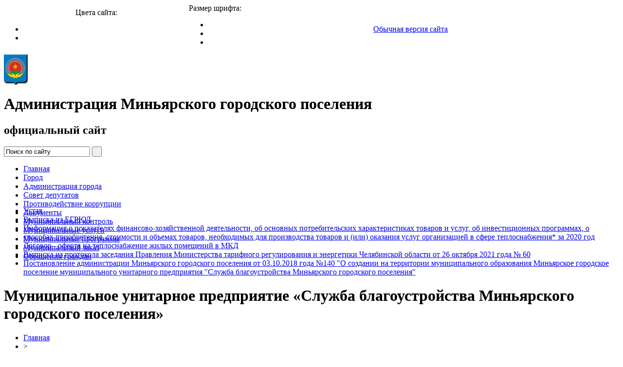

--- FILE ---
content_type: text/html; charset=windows-1251
request_url: http://xn--74-vlcpgs7fya.xn--p1ai/regulatory/mup/?type=special
body_size: 4556
content:
<!DOCTYPE html PUBLIC "-//W3C//DTD XHTML 1.0 Transitional//EN" "http://www.w3.org/TR/xhtml1/DTD/xhtml1-transitional.dtd">
<html xmlns="http://www.w3.org/1999/xhtml">
<head>
<title>Муниципальное унитарное предприятие «Служба благоустройства Миньярского городского поселения»</title>
<meta http-equiv="Content-Type" content="text/html; charset=windows-1251" />
<meta name="robots" content="index, follow" />
<meta name="keywords" content="государство Россия Российская Федерация" />
<meta name="description" content="Портал государственной организации" />
<link href="/bitrix/cache/css/s1/special/kernel_main/kernel_main.css?171117903457729" type="text/css"  rel="stylesheet" />
<link href="/bitrix/cache/css/s1/special/template_861d602c586c38aced0cf8ca82ff4636/template_861d602c586c38aced0cf8ca82ff4636.css?171077831610576" type="text/css"  data-template-style="true"  rel="stylesheet" />
<script type="text/javascript">if(!window.BX)window.BX={message:function(mess){if(typeof mess=='object') for(var i in mess) BX.message[i]=mess[i]; return true;}};</script>
<script type="text/javascript">(window.BX||top.BX).message({'JS_CORE_LOADING':'Загрузка...','JS_CORE_NO_DATA':'- Нет данных -','JS_CORE_WINDOW_CLOSE':'Закрыть','JS_CORE_WINDOW_EXPAND':'Развернуть','JS_CORE_WINDOW_NARROW':'Свернуть в окно','JS_CORE_WINDOW_SAVE':'Сохранить','JS_CORE_WINDOW_CANCEL':'Отменить','JS_CORE_H':'ч','JS_CORE_M':'м','JS_CORE_S':'с','JSADM_AI_HIDE_EXTRA':'Скрыть лишние','JSADM_AI_ALL_NOTIF':'Показать все','JSADM_AUTH_REQ':'Требуется авторизация!','JS_CORE_WINDOW_AUTH':'Войти','JS_CORE_IMAGE_FULL':'Полный размер'});</script>
<script type="text/javascript">(window.BX||top.BX).message({'LANGUAGE_ID':'ru','FORMAT_DATE':'DD.MM.YYYY','FORMAT_DATETIME':'DD.MM.YYYY HH:MI:SS','COOKIE_PREFIX':'BITRIX_SM','SERVER_TZ_OFFSET':'18000','SITE_ID':'s1','USER_ID':'','SERVER_TIME':'1768583457','USER_TZ_OFFSET':'0','USER_TZ_AUTO':'Y','bitrix_sessid':'e2bfd816711e171b3223f6fa33b85b90'});</script>


<script type="text/javascript" src="/bitrix/cache/js/s1/special/kernel_main/kernel_main.js?1711179034394719"></script>
<script type="text/javascript" src="/bitrix/js/main/jquery/jquery-1.8.3.min.js?141437586193636"></script>
<script type="text/javascript">BX.setJSList(['/bitrix/js/main/core/core.js?142151491794768','/bitrix/js/main/core/core_ajax.js?142151490935166','/bitrix/js/main/json/json2.min.js?14143758613467','/bitrix/js/main/core/core_ls.js?142151478410330','/bitrix/js/main/session.js?14215148663170','/bitrix/js/main/core/core_window.js?142151479296525','/bitrix/js/main/core/core_tooltip.js?142151479213098','/bitrix/js/main/core/core_popup.js?142151491539369','/bitrix/js/main/utils.js?141437586130972','/bitrix/js/main/dd.js?141437586113708','/bitrix/js/main/core/core_date.js?142151491553093']); </script>
<script type="text/javascript">BX.setCSSList(['/bitrix/js/main/core/css/core.css?14215145848964','/bitrix/js/main/core/css/core_tooltip.css?14215147926696','/bitrix/js/main/core/css/core_popup.css?142151486028664','/bitrix/js/main/core/css/core_date.css?141437586110189','/bitrix/templates/special/styles.css?147728356810237']); </script>


<script type="text/javascript">
bxSession.Expand(1440, 'e2bfd816711e171b3223f6fa33b85b90', false, 'ae2a2aa537f227a8c9a4ff17bc658033');
</script>
<script type="text/javascript">var _ba = _ba || []; _ba.push(["aid", "e7dfd05599e0daf240dd407fdf520801"]); _ba.push(["host", "xn--74-vlcpgs7fya.xn--p1ai"]); (function() {var ba = document.createElement("script"); ba.type = "text/javascript"; ba.async = true;ba.src = (document.location.protocol == "https:" ? "https://" : "http://") + "bitrix.info/ba.js";var s = document.getElementsByTagName("script")[0];s.parentNode.insertBefore(ba, s);})();</script>


<script type="text/javascript" src="/bitrix/templates/special/js/jquery-cookie.js"></script>
<script type="text/javascript" src="/bitrix/templates/special/js/cufon-yui.js"></script>
<script type="text/javascript" src="/bitrix/templates/special/js/PTSans_400-PTSans_700.font.js"></script>
<script type="text/javascript" src="/bitrix/templates/special/js/pixastic.custom.js"></script>

<script type='text/javascript' src='/bitrix/templates/special/js/jquery.invert.js'></script>	

<link href="/bitrix/templates/special/styles_addition.css" rel="stylesheet" type="text/css" />

<script type="text/javascript">
	$(document).ready(function() {
		Pixastic.process(document.getElementById("logoCustom"), "desaturate", {});
		if($.cookie('TEXT_SIZE')) {
			$('body').addClass($.cookie('TEXT_SIZE'));	
		}
		$('.resizer a').click(function() {
			var textSize = $(this).parent().attr('class');
			$('body').removeClass('small medium large').addClass(textSize);
			$.cookie('TEXT_SIZE',textSize, { path: '/', expires: 10000 });
			return false;
		});
		Cufon.replace('#header .header2 .title h1', { fontSize: '35px', fontFamily: 'PTSans' });
		Cufon.replace('#header .header2 .title h3', { fontSize: '22px', fontFamily: 'PTSans' });
		$('.colors a').click(function() {
				var textSize = $(this).parent().attr('class');
				$('body').removeClass('color1 color2').addClass(textSize);
				Cufon.replace('#header .header2 .title h1', { fontSize: '35px', fontFamily: 'PTSans' });
				Cufon.replace('#header .header2 .title h3', { fontSize: '22px', fontFamily: 'PTSans' });
				return false;
		});		
	});
</script>

<!--[if IE 6]>
<link href="/bitrix/templates/special/styles_ie6.css" rel="stylesheet" type="text/css" />
<script type="text/javascript" src="/bitrix/templates/special/js/DD_belatedPNG.js"></script>
<script type="text/javascript">
DD_belatedPNG.fix('div, ul, li, span, img, a');
</script>
<![endif]-->
</head>

<body>
<div id="panel"></div>
<div id="layer">
	<div id="header">
		<table cellpadding="0" width="100%" cellspacing="0" border="0" class="main_tab">
			<tr>
				<td width="30%" align="center">
					<div class="head_text2">Цвета сайта:</div>
					<ul class="colors">
						<li class="color1"><a href="#" class="not"><img src="/bitrix/templates/special/images/color_white.png" width="33px" height="33px" alt=""/>  </a></li>
						<li class="color2"><a href="#" class="not"><img src="/bitrix/templates/special/images/color_black.png" width="33px" height="33px" alt=""/></a></li>
					</ul>
					
				</td>
				<td width="30%" valign="bottom">
					<div class="head_text">Размер шрифта:</div>
					<ul class="resizer">
							<li class="small"><a href="#" class="not"><img src="/bitrix/templates/special/images/size_small1.png"  width="25px" height="25px" alt=""/> </a></li>
							<li class="medium"><a href="#" class="not"><img src="/bitrix/templates/special/images/size_mid.png" width="29px" height="29px" alt=""/> </a></li>
							<li class="large"><a href="#" class="not"><img src="/bitrix/templates/special/images/size_big.png" width="33px" height="33px" alt=""/> </a></li>
					</ul>
				</td>
				<td width="40%">
					<a href="?type=original">Обычная версия сайта</a>
				</td>
			</tr>
		</table>
		<div class="header2">
			<div class="logo">
					<a href="/"><img id="logoCustom" src="/images/coats/user/Minyar.png" width="49px" height="62px" alt="Логотип" /></a>					
			</div>
			<div class="title">
					<h1>Администрация Миньярского городского поселения</h1>
					<h2>официальный сайт</h2>
			</div>
			<div class="find">
				
<form class="search" name="search" action="/search/index.php">
	
							<input class="input" type="text" name="q" value="Поиск по сайту"  onfocus="javascript:if(this.value == 'Поиск по сайту') this.value = '';" onblur="javascript:if(this.value == '') { this.value = 'Поиск по сайту';}" />
					<input name="s" type="submit" class="button" value="&nbsp;"/></td>		
</form>

				
			</div>
		</div>
		
		<div style="height:70px;">
			
<ul class="menu">
			
		<li>
			<a  title="Главная" href="/index.php">
				Главная			</a>
		</li>	
			
		<li>
			<a  title="Город" href="/city/">
				Город			</a>
		</li>	
			
		<li>
			<a  title="Администрация города" href="/about/">
				Администрация города			</a>
		</li>	
			
		<li>
			<a  title="Совет депутатов" href="/council_dr/">
				Совет депутатов			</a>
		</li>	
			
		<li>
			<a  title="Противодействие коррупции" href="http://minyar-city.ru/about/antikorruptsiya/">
				Противодействие коррупции			</a>
		</li>	
			
		<li>
			<a class=" selected" title="Документы" href="/regulatory/">
				Документы			</a>
		</li>	
			
		<li>
			<a  title="Муниципальный контроль" href="/kontrol/">
				Муниципальный контроль			</a>
		</li>	
			
		<li>
			<a  title="Муниципальные услуги" href="/gosserv/">
				Муниципальные услуги			</a>
		</li>	
			
		<li>
			<a  title="Муниципальные программы" href="/about/programs/">
				Муниципальные программы			</a>
		</li>	
			
		<li>
			<a  title="Муниципальный заказ" href="/mun-order/">
				Муниципальный заказ			</a>
		</li>	
			
		<li>
			<a  title="Обращения граждан" href="/feedback/">
				Обращения граждан			</a>
		</li>	

</ul>
			
		</div>		
		
		<div class="clear"></div>
		
<ul class="menu3">
			
		<li>
			<a  title="Уcтав" href="/regulatory/mup/Устав.pdf">
				Уcтав			</a>
		</li>	
			
		<li>
			<a  title="Выписка из ЕГРЮЛ" href="/upload/ulmup.pdf">
				Выписка из ЕГРЮЛ			</a>
		</li>	
			
		<li>
			<a  title="Информация о показателях финансово-хозяйственной деятельности, об основных потребительских характеристиках товаров и услуг, об инвестиционных программах, о способах приобретения, стоимости и объемах товаров, необходимых для производства товаров и (или) оказания услуг организацией в сфере теплоснабжения* за 2020 год" href="/upload/FAS.JKH2020.xlsb">
				Информация о показателях финансово-хозяйственной деятельности, об основных потребительских характеристиках товаров и услуг, об инвестиционных программах, о способах приобретения, стоимости и объемах товаров, необходимых для производства товаров и (или) оказания услуг организацией в сфере теплоснабжения* за 2020 год			</a>
		</li>	
			
		<li>
			<a  title="Договор - оферта на теплоснабжение жилых помещений в МКД" href="/regulatory/mup/Договор-оферта.pdf">
				Договор - оферта на теплоснабжение жилых помещений в МКД			</a>
		</li>	
			
		<li>
			<a  title="Выписка из протокола заседания Правления Министерства тарифного регулирования и энергетики Челябинской области от 26 октября 2021 года № 60" href="/regulatory/mup/60_26.10.2021_В.pdf">
				Выписка из протокола заседания Правления Министерства тарифного регулирования и энергетики Челябинской области от 26 октября 2021 года № 60			</a>
		</li>	
			
		<li>
			<a  title="Постановление администрации Миньярского городского поселения от 03.10.2018 года №140 "О создании на территории муниципального образования  Миньярское городское поселение муниципального унитарного предприятия "Служба благоустройства Миньярского городского поселения"" href="/regulatory/mup/Постановление о создании МУПа.pdf">
				Постановление администрации Миньярского городского поселения от 03.10.2018 года №140 "О создании на территории муниципального образования  Миньярское городское поселение муниципального унитарного предприятия "Служба благоустройства Миньярского городского поселения"			</a>
		</li>	

</ul>
	
		<div class="clear"></div>		
	</div>
	
	<div id="content">
		            		<h1>Муниципальное унитарное предприятие «Служба благоустройства Миньярского городского поселения»</h1>
            		<ul class="nav"><li><a href="/" title="Главная">Главная</a><span></span></li><li>&gt; </li><li><a href="/regulatory/" title="Документы">Документы</a><span></span></li><li>&gt; </li><li class="finish">МУП</li></ul><div class="clear"></div> 
			<div class="image">
            	<font size="5"> Юридический адрес: 456007, Челябинская область, Ашинский район, город Миньяр, ул. Горького, д.110 помещ. 5</font>
<div> <font size="5"> 
    <br />
   </font></div>
 
<div><font size="5">Директор: Харитонюк Игорь Вячеславович, тел. 8(35159) 7-11-50</font></div>
 
<div> <font size="5"> 
    <br />
   </font></div>
 
<div><a href="/upload/FAS.JKH2020.xlsb" target="_parent" >Информация о показателях финансово-хозяйственной деятельности, об основных потребительских характеристиках товаров и услуг, об инвестиционных программах, о способах приобретения, стоимости и объемах товаров, необходимых для производства товаров и (или) оказания услуг организацией в сфере теплоснабжения* за 2020 год</a></div>
 
<div> 
  <br />
 </div>
 	            		</div>
            		<div class="clear"></div>
            	</div>	
<div id="footer">
		<table cellpadding="0" width="100%" cellspacing="0" border="0">
			<tr>
				<td width="60%" align="left">
					<p class="copy">
						&copy; 2026						Администрация Миньярского городского поселения,
						официальный сайт					</p>
					 
<p class="contacts">456007, Челябинская область, Ашинский район, город Миньяр, ул. Советская, 42
  <br />
тел.: +7 (35159) 7-19-13
  <br />
факс: +7 (35159) 7-19-13
  <br />
Эл. почта: <a href="mailto:#" >glava@minyar-city.ru</a></p>
					 
				</td>
				<td width="40%" align="right" valign="top">
					<address>
		&copy; 2001-2026 &laquo;Битрикс&raquo;, &laquo;1С-Битрикс&raquo;<br />
		Работает на <a href="http://gov.1c-bitrix.ru/" target="_blank">&laquo;1С-БИТРИКС: Официальный сайт государственной организации&raquo;</a>
</address>    
 
					<div class="counter">
												</div>	
				</td>
			</tr>
		</table>
	</div>
</div>

</body>

</html>
